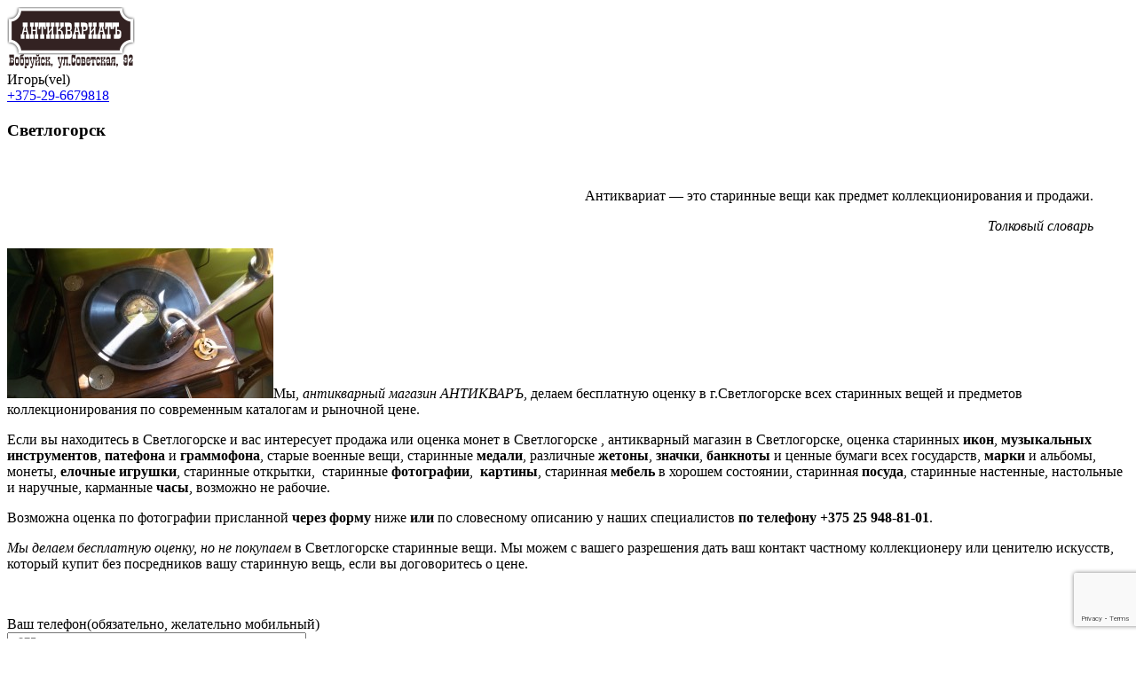

--- FILE ---
content_type: text/html; charset=UTF-8
request_url: https://starina.by/wp-content/cache/page_enhanced/starina.by/%d1%81%d0%b2%d0%b5%d1%82%d0%bb%d0%be%d0%b3%d0%be%d1%80%d1%81%d0%ba/_index.html_gzip
body_size: 14097
content:
		<!DOCTYPE html>
<html lang="ru-RU">
	<head>
		<meta name="viewport" content="width=device-width, initial-scale=1.0, user-scalable=no">
<script src="https://api-maps.yandex.ru/2.1/?lang=ru_RU" type="text/javascript"></script>
		<meta http-equiv="http://starina.by/wp-content/themes/lawyeria-lite/content-Type" content="text/html; charset=UTF-8" />
		<meta charset="UTF-8">
		<title>Светлогорск | Антикварный магазин в Бобруйске</title>
		
		<meta name='robots' content='max-image-preview:large' />
<link rel='dns-prefetch' href='//www.google.com' />
<link rel='dns-prefetch' href='//fonts.googleapis.com' />
<link rel='dns-prefetch' href='//s.w.org' />
<link rel="alternate" type="application/rss+xml" title="Антикварный магазин в Бобруйске &raquo; Лента" href="https://starina.by/feed/" />
<link rel="alternate" type="application/rss+xml" title="Антикварный магазин в Бобруйске &raquo; Лента комментариев" href="https://starina.by/comments/feed/" />
		<script type="text/javascript">
			window._wpemojiSettings = {"baseUrl":"https:\/\/s.w.org\/images\/core\/emoji\/13.0.1\/72x72\/","ext":".png","svgUrl":"https:\/\/s.w.org\/images\/core\/emoji\/13.0.1\/svg\/","svgExt":".svg","source":{"concatemoji":"http:\/\/starina.by\/wp-includes\/js\/wp-emoji-release.min.js?ver=5.7.9"}};
			!function(e,a,t){var n,r,o,i=a.createElement("canvas"),p=i.getContext&&i.getContext("2d");function s(e,t){var a=String.fromCharCode;p.clearRect(0,0,i.width,i.height),p.fillText(a.apply(this,e),0,0);e=i.toDataURL();return p.clearRect(0,0,i.width,i.height),p.fillText(a.apply(this,t),0,0),e===i.toDataURL()}function c(e){var t=a.createElement("script");t.src=e,t.defer=t.type="text/javascript",a.getElementsByTagName("head")[0].appendChild(t)}for(o=Array("flag","emoji"),t.supports={everything:!0,everythingExceptFlag:!0},r=0;r<o.length;r++)t.supports[o[r]]=function(e){if(!p||!p.fillText)return!1;switch(p.textBaseline="top",p.font="600 32px Arial",e){case"flag":return s([127987,65039,8205,9895,65039],[127987,65039,8203,9895,65039])?!1:!s([55356,56826,55356,56819],[55356,56826,8203,55356,56819])&&!s([55356,57332,56128,56423,56128,56418,56128,56421,56128,56430,56128,56423,56128,56447],[55356,57332,8203,56128,56423,8203,56128,56418,8203,56128,56421,8203,56128,56430,8203,56128,56423,8203,56128,56447]);case"emoji":return!s([55357,56424,8205,55356,57212],[55357,56424,8203,55356,57212])}return!1}(o[r]),t.supports.everything=t.supports.everything&&t.supports[o[r]],"flag"!==o[r]&&(t.supports.everythingExceptFlag=t.supports.everythingExceptFlag&&t.supports[o[r]]);t.supports.everythingExceptFlag=t.supports.everythingExceptFlag&&!t.supports.flag,t.DOMReady=!1,t.readyCallback=function(){t.DOMReady=!0},t.supports.everything||(n=function(){t.readyCallback()},a.addEventListener?(a.addEventListener("DOMContentLoaded",n,!1),e.addEventListener("load",n,!1)):(e.attachEvent("onload",n),a.attachEvent("onreadystatechange",function(){"complete"===a.readyState&&t.readyCallback()})),(n=t.source||{}).concatemoji?c(n.concatemoji):n.wpemoji&&n.twemoji&&(c(n.twemoji),c(n.wpemoji)))}(window,document,window._wpemojiSettings);
		</script>
		<style type="text/css">
img.wp-smiley,
img.emoji {
	display: inline !important;
	border: none !important;
	box-shadow: none !important;
	height: 1em !important;
	width: 1em !important;
	margin: 0 .07em !important;
	vertical-align: -0.1em !important;
	background: none !important;
	padding: 0 !important;
}
</style>
	<link rel='stylesheet' id='fotorama.css-css'  href='https://starina.by/wp-content/plugins/fotorama/fotorama.css?ver=5.7.9' type='text/css' media='all' />
<link rel='stylesheet' id='fotorama-wp.css-css'  href='https://starina.by/wp-content/plugins/fotorama/fotorama-wp.css?ver=5.7.9' type='text/css' media='all' />
<link rel='stylesheet' id='wp-block-library-css'  href='http://starina.by/wp-includes/css/dist/block-library/style.min.css?ver=5.7.9' type='text/css' media='all' />
<link rel='stylesheet' id='contact-form-7-css'  href='http://starina.by/wp-content/plugins/contact-form-7/includes/css/styles.css?ver=5.3.2' type='text/css' media='all' />
<link rel='stylesheet' id='lawyeria_lite_style-css'  href='http://starina.by/wp-content/themes/lawyeria-lite/style.css?ver=1.0' type='text/css' media='all' />
<link rel='stylesheet' id='lawyeria_lite_fancybox-css'  href='http://starina.by/wp-content/themes/lawyeria-lite/css/jquery.fancybox.css?ver=1.0' type='text/css' media='all' />
<link rel='stylesheet' id='lawyeria_lite_font-css'  href='//fonts.googleapis.com/css?family=Lato%3A300%2C400%2C700%2C400italic%2C700italic%7CRoboto+Slab%3A300%2C100%2C400%2C700&#038;subset=latin%2Clatin-ext' type='text/css' media='all' />
<script type='text/javascript' src='http://starina.by/wp-includes/js/jquery/jquery.min.js?ver=3.5.1' id='jquery-core-js'></script>
<script type='text/javascript' src='http://starina.by/wp-includes/js/jquery/jquery-migrate.min.js?ver=3.3.2' id='jquery-migrate-js'></script>
<script type='text/javascript' src='https://starina.by/wp-content/plugins/fotorama/fotorama.js?ver=5.7.9' id='fotorama.js-js'></script>
<script type='text/javascript' src='https://starina.by/wp-content/plugins/fotorama/fotorama-wp.js?ver=5.7.9' id='fotorama-wp.js-js'></script>
<link rel="https://api.w.org/" href="https://starina.by/wp-json/" /><link rel="alternate" type="application/json" href="https://starina.by/wp-json/wp/v2/pages/160" /><link rel="EditURI" type="application/rsd+xml" title="RSD" href="https://starina.by/xmlrpc.php?rsd" />
<link rel="wlwmanifest" type="application/wlwmanifest+xml" href="http://starina.by/wp-includes/wlwmanifest.xml" /> 
<meta name="generator" content="WordPress 5.7.9" />
<link rel="canonical" href="https://starina.by/%d1%81%d0%b2%d0%b5%d1%82%d0%bb%d0%be%d0%b3%d0%be%d1%80%d1%81%d0%ba/" />
<link rel='shortlink' href='https://starina.by/?p=160' />
<link rel="alternate" type="application/json+oembed" href="https://starina.by/wp-json/oembed/1.0/embed?url=https%3A%2F%2Fstarina.by%2F%25d1%2581%25d0%25b2%25d0%25b5%25d1%2582%25d0%25bb%25d0%25be%25d0%25b3%25d0%25be%25d1%2580%25d1%2581%25d0%25ba%2F" />
<link rel="alternate" type="text/xml+oembed" href="https://starina.by/wp-json/oembed/1.0/embed?url=https%3A%2F%2Fstarina.by%2F%25d1%2581%25d0%25b2%25d0%25b5%25d1%2582%25d0%25bb%25d0%25be%25d0%25b3%25d0%25be%25d1%2580%25d1%2581%25d0%25ba%2F&#038;format=xml" />
		<script type="text/javascript">
   	 ymaps.ready(init);
    	var myMap;

    	function init(){     
            	var myMap = new ymaps.Map("map", {
           center: [53.147579, 29.228830],
            	zoom: 16
        }),
        
        myPlacemark = new ymaps.Placemark([53.14640, 29.2288], {
            // Чтобы балун и хинт открывались на метке, необходимо задать ей определенные свойства.
            balloonContentHeader: "Магазин Антиквариатъ",
            balloonContentBody: "г.Бобруйск, ул.Советская, 92",
            balloonContentFooter: "пн-сб:10-18, вс:вых-ой",
            hintContent: "Информация"
        }, {
            // Опции.
            // Необходимо указать данный тип макета.
            iconLayout: 'default#image',
            // Своё изображение иконки метки.
            iconImageHref: 'http://starina.by/wp-content/uploads/2015/07/mark.png',
            // Размеры метки.
            iconImageSize: [77, 36],
            // Смещение левого верхнего угла иконки относительно
            // её "ножки" (точки привязки).
            iconImageOffset: [-51, -36]
        });

    myMap.geoObjects.add(myPlacemark);
    		myMap.controls
        .remove('searchControl');
    myMap.behaviors.disable('scrollZoom');
        	
   	 }
	</script>
	</head>
	<body class="page-template-default page page-id-160">
		<header>
			<div class="wide-header">
				<div class="wrapper cf">
					<div class="header-left cf">
						
                            <a class="logo" href="https://starina.by" title="Антикварный магазин в Бобруйске"><img src="http://starina.by/wp-content/uploads/2015/07/logo2.png" alt="Антикварный магазин в Бобруйске" title="Антикварный магазин в Бобруйске" /></a>					</div><!--/div .header-left .cf-->
				
					<div class="header-contact">
    					Игорь(vel)    					<br />
    					<span>
    						                                    <a href="tel: +375-29-6679818" title="+375-29-6679818">+375-29-6679818</a>
    							    					</span><!--/span-->
					</div><!--/.header-contact-->
					
					
				</div><!--/div .wrapper-->
			</div><!--/div .wide-header-->
		  			<section class="wide-nav">
				<div class="wrapper">
					<h3>
						Светлогорск					</h3><!--/h3-->
				</div><!--/div .wrapper-->
			</section><!--/section .wide-nav-->
		</header><!--/header-->
		<section id="content">
			<div class="wrapper cf">
				<div id="posts">
										<div class="post">
						
						<div class="post-excerpt">
							
<blockquote style="text-align:right" class="wp-block-quote"><p> <br> <br>Антиквариат — это старинные вещи как предмет коллекционирования и продажи. </p><p><em>Толковый словарь</em></p></blockquote>


<p><a href="https://starina.by/wp-content/uploads/2016/02/20160227_112604.jpg"><img loading="lazy" class="alignright wp-image-132 size-medium" src="https://starina.by/wp-content/uploads/2016/02/20160227_112604-300x169.jpg" alt="" width="300" height="169" srcset="https://starina.by/wp-content/uploads/2016/02/20160227_112604-300x169.jpg 300w, https://starina.by/wp-content/uploads/2016/02/20160227_112604-768x432.jpg 768w, https://starina.by/wp-content/uploads/2016/02/20160227_112604-1024x576.jpg 1024w, https://starina.by/wp-content/uploads/2016/02/20160227_112604-600x338.jpg 600w, https://starina.by/wp-content/uploads/2016/02/20160227_112604-280x158.jpg 280w" sizes="(max-width: 300px) 100vw, 300px" /></a>Мы, <em>антикварный магазин АНТИКВАРЪ</em>, делаем бесплатную оценку в г.Светлогорске всех старинных вещей и предметов коллекционирования по современным каталогам и рыночной цене.</p>
<p>Если вы находитесь в Светлогорске и вас интересует продажа или оценка монет в Светлогорске , антикварный магазин в Светлогорске, оценка старинных <strong>икон</strong>, <strong>музыкальных инструментов</strong>, <strong>патефона</strong> и <strong>граммофона</strong>, старые военные вещи, старинные <strong>медали</strong>, различные <strong>жетоны</strong>, <strong>значки</strong>, <strong>банкноты</strong> и ценные бумаги всех государств, <strong>марки</strong> и альбомы, монеты, <strong>елочные игрушки</strong>, старинные открытки,  старинные <strong>фотографии</strong>,  <strong>картины</strong>, старинная <strong>мебель</strong> в хорошем состоянии, старинная <strong>посуда</strong>, старинные настенные, настольные и наручные, карманные <strong>часы</strong>, возможно не рабочие.</p>
<p>Возможна оценка по фотографии присланной <strong>через форму</strong> ниже <strong>или</strong> по словесному описанию у наших специалистов <strong>по телефону +375 25 948-81-01</strong>.</p>
<p><em>Мы делаем бесплатную оценку, но не покупаем</em> в Светлогорске старинные вещи. Мы можем с вашего разрешения дать ваш контакт частному коллекционеру или ценителю искусств, который купит без посредников вашу старинную вещь, если вы договоритесь о цене.</p>
<p> </p>

<div role="form" class="wpcf7" id="wpcf7-f155-p160-o1" lang="ru-RU" dir="ltr">
<div class="screen-reader-response"><p role="status" aria-live="polite" aria-atomic="true"></p> <ul></ul></div>
<form action="/%d1%81%d0%b2%d0%b5%d1%82%d0%bb%d0%be%d0%b3%d0%be%d1%80%d1%81%d0%ba/#wpcf7-f155-p160-o1" method="post" class="wpcf7-form init" enctype="multipart/form-data" novalidate="novalidate" data-status="init">
<div style="display: none;">
<input type="hidden" name="_wpcf7" value="155" />
<input type="hidden" name="_wpcf7_version" value="5.3.2" />
<input type="hidden" name="_wpcf7_locale" value="ru_RU" />
<input type="hidden" name="_wpcf7_unit_tag" value="wpcf7-f155-p160-o1" />
<input type="hidden" name="_wpcf7_container_post" value="160" />
<input type="hidden" name="_wpcf7_posted_data_hash" value="" />
<input type="hidden" name="_wpcf7_recaptcha_response" value="" />
</div>
<p><label> Ваш телефон(обязательно, желательно мобильный)<br />
    <span class="wpcf7-form-control-wrap tel-571"><input type="tel" name="tel-571" value="" size="40" class="wpcf7-form-control wpcf7-text wpcf7-tel wpcf7-validates-as-required wpcf7-validates-as-tel" aria-required="true" aria-invalid="false" placeholder="+375" /></span> </label><br />
<label> Ваш город (обязательно)<br />
    <span class="wpcf7-form-control-wrap text-193"><input type="text" name="text-193" value="" size="40" class="wpcf7-form-control wpcf7-text wpcf7-validates-as-required" aria-required="true" aria-invalid="false" /></span> </label><br />
<label> Сообщение (обязательно)<br />
    <span class="wpcf7-form-control-wrap your-message"><textarea name="your-message" cols="40" rows="10" class="wpcf7-form-control wpcf7-textarea wpcf7-validates-as-required" aria-required="true" aria-invalid="false"></textarea></span> </label><br />
<label> Фото1 до 5 МБ<br />
<span class="wpcf7-form-control-wrap file-34"><input type="file" name="file-34" size="40" class="wpcf7-form-control wpcf7-file" accept=".gif,.png,.jpg,.jpeg" aria-invalid="false" /></span> </label><br />
<label> Фото2 до 5 МБ<br />
<span class="wpcf7-form-control-wrap file-35"><input type="file" name="file-35" size="40" class="wpcf7-form-control wpcf7-file" accept=".gif,.png,.jpg,.jpeg" aria-invalid="false" /></span> </label><br />
<label> Фото3 до 5 МБ<br />
<span class="wpcf7-form-control-wrap file-36"><input type="file" name="file-36" size="40" class="wpcf7-form-control wpcf7-file" accept=".gif,.png,.jpg,.jpeg" aria-invalid="false" /></span> </label><br />
<input type="submit" value="Отправить" class="wpcf7-form-control wpcf7-submit" /></p>
<div class="wpcf7-response-output" aria-hidden="true"></div></form></div>
						</div><!--/div .post-excerpt-->
												
						
					</div><!--/div .post-->
									</div><!--/div #posts-->
				<aside id="sidebar-right">
	</aside><!--/aside #sidebar-right-->			</div><!--/div .wrapper-->
		</section><!--/section #content-->
						<footer id="footer">
			<div class="wrapper cf">
				<div class="list"><p>Нас, антикварный магазин в Бобруйске, интересуют все старинные вещи. Вот лишь малый список: предметы коллекционирования, военные вещи, старинные медали, жетоны, значки, банкноты и ценные бумаги всех государств, марки и альбомы, монеты, модели, елочные игрушки, старинные открытки, конверты, календари, старинные фотографии, документы, аксессуары, спортивные сувениры и награды, а так же спортивные значки; предметы искусства и антиквариата, старинная мебель в хорошем состоянии, предметы интерьера, старинная посуда, в том числе наборы, старинные настенные, настольные и наручные, карманные часы, возможно не рабочие, патефоны, старые музыкальные пластинки, настенные картины, иконы, предметы культа, старинные книги и справочники, антикварные карты, бижутерия, музыкальные инструменты. Также все это можно и купить, посмотреть</p>
<p>
	Кроме того, чтобы не разбить вещь, не надорвать грыжу, возможен выезд оценщика на ваш домашний адрес, с последующей покупкой на дому и выдачей фискального документа (чека). Предварительно фотографии старинных предметов можно слать на емайл <a href="mailto:6679818@mail.ru">6679818@mail.ru</a>, а также на Viber +375296679818.
</p>
<p>
	Возможна оценка в ближайших городах г.Бобруйска. Оценка антиквариата и коллекционных вещей в <a href="http://starina.by/%D0%BE%D1%81%D0%B8%D0%BF%D0%BE%D0%B2%D0%B8%D1%87%D0%B8/">Осиповичах</a>, <a href="http://starina.by/%D0%B6%D0%BB%D0%BE%D0%B1%D0%B8%D0%BD/">Жлобине</a>, <a href="http://starina.by/%D1%81%D0%B2%D0%B5%D1%82%D0%BB%D0%BE%D0%B3%D0%BE%D1%80%D1%81%D0%BA/">Светлогорске</a> как по фото так и с выездом специалиста. 
</p>
</div>
				<div class="footer-margin-left cf">
					<div id="text-2" class="footer-box widget_text">			<div class="textwidget">ИП Белый И.В. УНП 790986299<br />
г.Бобруйск, ул.Советская, 92<br />
пн-сб:10<sup>00</sup>-18<sup>00</sup>, <i style="color:#e66">вс:выходной</i>
</div>
		</div><div id="text-4" class="footer-box widget_text">			<div class="textwidget">Принимаем платежи<br/>
<img src="[data-uri]"/>
<p>
Расскажите о нас<br>
<script type="text/javascript" src="//yastatic.net/share/share.js" charset="utf-8"></script><div class="yashare-auto-init" data-yashareL10n="ru" data-yashareType="small" data-yashareQuickServices="vkontakte,facebook,odnoklassniki,moimir,gplus" data-yashareTheme="counter"></div>
</p>
<p style="margin-top:10px"><a href="http://maker.by/" target="_blank" rel="noopener"><img src="[data-uri]" /></a></p>
<p><a href="https://antikvariat-gomel.by">Антиквариат Гомель</a></p></div>
		</div><div id="text-3" class="footer-box widget_text">			<div class="textwidget"><div role="form" class="wpcf7" id="wpcf7-f5-o2" lang="ru-RU" dir="ltr">
<div class="screen-reader-response"><p role="status" aria-live="polite" aria-atomic="true"></p> <ul></ul></div>
<form action="/%d1%81%d0%b2%d0%b5%d1%82%d0%bb%d0%be%d0%b3%d0%be%d1%80%d1%81%d0%ba/#wpcf7-f5-o2" method="post" class="wpcf7-form init" novalidate="novalidate" data-status="init">
<div style="display: none;">
<input type="hidden" name="_wpcf7" value="5" />
<input type="hidden" name="_wpcf7_version" value="5.3.2" />
<input type="hidden" name="_wpcf7_locale" value="ru_RU" />
<input type="hidden" name="_wpcf7_unit_tag" value="wpcf7-f5-o2" />
<input type="hidden" name="_wpcf7_container_post" value="0" />
<input type="hidden" name="_wpcf7_posted_data_hash" value="" />
<input type="hidden" name="_wpcf7_recaptcha_response" value="" />
</div>
<p><span class="wpcf7-form-control-wrap your-email"><input type="email" name="your-email" value="" size="40" class="wpcf7-form-control wpcf7-text wpcf7-email wpcf7-validates-as-required wpcf7-validates-as-email" aria-required="true" aria-invalid="false" placeholder="Ваш емейл" /></span> </p>
<p><span class="wpcf7-form-control-wrap your-message"><textarea name="your-message" cols="40" rows="10" class="wpcf7-form-control wpcf7-textarea" aria-invalid="false" placeholder="Ваше сообщение"></textarea></span> </p>
<p><input type="submit" value="Отправить" class="wpcf7-form-control wpcf7-submit" /></p>
<div class="wpcf7-response-output" aria-hidden="true"></div></form></div></div>
		</div>				</div><!--/div .footer-margin-left .cf-->

			</div><!--/div .wrapper .cf-->
		</footer><!--/footer #footer-->
		<!-- Yandex.Metrika counter -->
<script type="text/javascript">
(function (d, w, c) {
    (w[c] = w[c] || []).push(function() {
        try {
            w.yaCounter31253883 = new Ya.Metrika({id:31253883,
                    webvisor:true,
                    clickmap:true,
                    trackLinks:true,
                    accurateTrackBounce:true});
        } catch(e) { }
    });

    var n = d.getElementsByTagName("script")[0],
        s = d.createElement("script"),
        f = function () { n.parentNode.insertBefore(s, n); };
    s.type = "text/javascript";
    s.async = true;
    s.src = (d.location.protocol == "https:" ? "https:" : "http:") + "//mc.yandex.ru/metrika/watch.js";

    if (w.opera == "[object Opera]") {
        d.addEventListener("DOMContentLoaded", f, false);
    } else { f(); }
})(document, window, "yandex_metrika_callbacks");
</script>
<noscript><div><img src="//mc.yandex.ru/watch/31253883" style="position:absolute; left:-9999px;" alt="" /></div></noscript>
<!-- /Yandex.Metrika counter -->
		<script type='text/javascript' id='contact-form-7-js-extra'>
/* <![CDATA[ */
var wpcf7 = {"apiSettings":{"root":"https:\/\/starina.by\/wp-json\/contact-form-7\/v1","namespace":"contact-form-7\/v1"},"cached":"1"};
/* ]]> */
</script>
<script type='text/javascript' src='http://starina.by/wp-content/plugins/contact-form-7/includes/js/scripts.js?ver=5.3.2' id='contact-form-7-js'></script>
<script type='text/javascript' src='https://www.google.com/recaptcha/api.js?render=6LfY1JQUAAAAAHmMT8RNsQKurC8171OSgT7xqz0C&#038;ver=3.0' id='google-recaptcha-js'></script>
<script type='text/javascript' id='wpcf7-recaptcha-js-extra'>
/* <![CDATA[ */
var wpcf7_recaptcha = {"sitekey":"6LfY1JQUAAAAAHmMT8RNsQKurC8171OSgT7xqz0C","actions":{"homepage":"homepage","contactform":"contactform"}};
/* ]]> */
</script>
<script type='text/javascript' src='http://starina.by/wp-content/plugins/contact-form-7/modules/recaptcha/script.js?ver=5.3.2' id='wpcf7-recaptcha-js'></script>
<script type='text/javascript' src='http://starina.by/wp-content/themes/lawyeria-lite/js/jquery.fancybox.js?ver=1.0' id='lawyeria_lite_fancybox_script-js'></script>
<script type='text/javascript' src='http://starina.by/wp-content/themes/lawyeria-lite/js/jquery.masonry.js?ver=1.0' id='lawyeria_lite_masonry-js'></script>
<script type='text/javascript' src='http://starina.by/wp-content/themes/lawyeria-lite/js/scripts.js?ver=1.0' id='lawyeria_lite_scripts-js'></script>
<script type='text/javascript' src='http://starina.by/wp-includes/js/comment-reply.min.js?ver=5.7.9' id='comment-reply-js'></script>
<script type='text/javascript' src='http://starina.by/wp-includes/js/wp-embed.min.js?ver=5.7.9' id='wp-embed-js'></script>
<a class='flink' href='https://sadvinograd.by'>Саженцы винограда в Бобруйске</a>	</body>
</html>
<!--
Performance optimized by W3 Total Cache. Learn more: https://www.boldgrid.com/w3-total-cache/

Page Caching using disk: enhanced 

Served from: starina.by @ 2023-06-10 07:13:18 by W3 Total Cache
-->

--- FILE ---
content_type: text/html; charset=utf-8
request_url: https://www.google.com/recaptcha/api2/anchor?ar=1&k=6LfY1JQUAAAAAHmMT8RNsQKurC8171OSgT7xqz0C&co=aHR0cHM6Ly9zdGFyaW5hLmJ5OjQ0Mw..&hl=en&v=N67nZn4AqZkNcbeMu4prBgzg&size=invisible&anchor-ms=20000&execute-ms=30000&cb=quzz3nb32jep
body_size: 48541
content:
<!DOCTYPE HTML><html dir="ltr" lang="en"><head><meta http-equiv="Content-Type" content="text/html; charset=UTF-8">
<meta http-equiv="X-UA-Compatible" content="IE=edge">
<title>reCAPTCHA</title>
<style type="text/css">
/* cyrillic-ext */
@font-face {
  font-family: 'Roboto';
  font-style: normal;
  font-weight: 400;
  font-stretch: 100%;
  src: url(//fonts.gstatic.com/s/roboto/v48/KFO7CnqEu92Fr1ME7kSn66aGLdTylUAMa3GUBHMdazTgWw.woff2) format('woff2');
  unicode-range: U+0460-052F, U+1C80-1C8A, U+20B4, U+2DE0-2DFF, U+A640-A69F, U+FE2E-FE2F;
}
/* cyrillic */
@font-face {
  font-family: 'Roboto';
  font-style: normal;
  font-weight: 400;
  font-stretch: 100%;
  src: url(//fonts.gstatic.com/s/roboto/v48/KFO7CnqEu92Fr1ME7kSn66aGLdTylUAMa3iUBHMdazTgWw.woff2) format('woff2');
  unicode-range: U+0301, U+0400-045F, U+0490-0491, U+04B0-04B1, U+2116;
}
/* greek-ext */
@font-face {
  font-family: 'Roboto';
  font-style: normal;
  font-weight: 400;
  font-stretch: 100%;
  src: url(//fonts.gstatic.com/s/roboto/v48/KFO7CnqEu92Fr1ME7kSn66aGLdTylUAMa3CUBHMdazTgWw.woff2) format('woff2');
  unicode-range: U+1F00-1FFF;
}
/* greek */
@font-face {
  font-family: 'Roboto';
  font-style: normal;
  font-weight: 400;
  font-stretch: 100%;
  src: url(//fonts.gstatic.com/s/roboto/v48/KFO7CnqEu92Fr1ME7kSn66aGLdTylUAMa3-UBHMdazTgWw.woff2) format('woff2');
  unicode-range: U+0370-0377, U+037A-037F, U+0384-038A, U+038C, U+038E-03A1, U+03A3-03FF;
}
/* math */
@font-face {
  font-family: 'Roboto';
  font-style: normal;
  font-weight: 400;
  font-stretch: 100%;
  src: url(//fonts.gstatic.com/s/roboto/v48/KFO7CnqEu92Fr1ME7kSn66aGLdTylUAMawCUBHMdazTgWw.woff2) format('woff2');
  unicode-range: U+0302-0303, U+0305, U+0307-0308, U+0310, U+0312, U+0315, U+031A, U+0326-0327, U+032C, U+032F-0330, U+0332-0333, U+0338, U+033A, U+0346, U+034D, U+0391-03A1, U+03A3-03A9, U+03B1-03C9, U+03D1, U+03D5-03D6, U+03F0-03F1, U+03F4-03F5, U+2016-2017, U+2034-2038, U+203C, U+2040, U+2043, U+2047, U+2050, U+2057, U+205F, U+2070-2071, U+2074-208E, U+2090-209C, U+20D0-20DC, U+20E1, U+20E5-20EF, U+2100-2112, U+2114-2115, U+2117-2121, U+2123-214F, U+2190, U+2192, U+2194-21AE, U+21B0-21E5, U+21F1-21F2, U+21F4-2211, U+2213-2214, U+2216-22FF, U+2308-230B, U+2310, U+2319, U+231C-2321, U+2336-237A, U+237C, U+2395, U+239B-23B7, U+23D0, U+23DC-23E1, U+2474-2475, U+25AF, U+25B3, U+25B7, U+25BD, U+25C1, U+25CA, U+25CC, U+25FB, U+266D-266F, U+27C0-27FF, U+2900-2AFF, U+2B0E-2B11, U+2B30-2B4C, U+2BFE, U+3030, U+FF5B, U+FF5D, U+1D400-1D7FF, U+1EE00-1EEFF;
}
/* symbols */
@font-face {
  font-family: 'Roboto';
  font-style: normal;
  font-weight: 400;
  font-stretch: 100%;
  src: url(//fonts.gstatic.com/s/roboto/v48/KFO7CnqEu92Fr1ME7kSn66aGLdTylUAMaxKUBHMdazTgWw.woff2) format('woff2');
  unicode-range: U+0001-000C, U+000E-001F, U+007F-009F, U+20DD-20E0, U+20E2-20E4, U+2150-218F, U+2190, U+2192, U+2194-2199, U+21AF, U+21E6-21F0, U+21F3, U+2218-2219, U+2299, U+22C4-22C6, U+2300-243F, U+2440-244A, U+2460-24FF, U+25A0-27BF, U+2800-28FF, U+2921-2922, U+2981, U+29BF, U+29EB, U+2B00-2BFF, U+4DC0-4DFF, U+FFF9-FFFB, U+10140-1018E, U+10190-1019C, U+101A0, U+101D0-101FD, U+102E0-102FB, U+10E60-10E7E, U+1D2C0-1D2D3, U+1D2E0-1D37F, U+1F000-1F0FF, U+1F100-1F1AD, U+1F1E6-1F1FF, U+1F30D-1F30F, U+1F315, U+1F31C, U+1F31E, U+1F320-1F32C, U+1F336, U+1F378, U+1F37D, U+1F382, U+1F393-1F39F, U+1F3A7-1F3A8, U+1F3AC-1F3AF, U+1F3C2, U+1F3C4-1F3C6, U+1F3CA-1F3CE, U+1F3D4-1F3E0, U+1F3ED, U+1F3F1-1F3F3, U+1F3F5-1F3F7, U+1F408, U+1F415, U+1F41F, U+1F426, U+1F43F, U+1F441-1F442, U+1F444, U+1F446-1F449, U+1F44C-1F44E, U+1F453, U+1F46A, U+1F47D, U+1F4A3, U+1F4B0, U+1F4B3, U+1F4B9, U+1F4BB, U+1F4BF, U+1F4C8-1F4CB, U+1F4D6, U+1F4DA, U+1F4DF, U+1F4E3-1F4E6, U+1F4EA-1F4ED, U+1F4F7, U+1F4F9-1F4FB, U+1F4FD-1F4FE, U+1F503, U+1F507-1F50B, U+1F50D, U+1F512-1F513, U+1F53E-1F54A, U+1F54F-1F5FA, U+1F610, U+1F650-1F67F, U+1F687, U+1F68D, U+1F691, U+1F694, U+1F698, U+1F6AD, U+1F6B2, U+1F6B9-1F6BA, U+1F6BC, U+1F6C6-1F6CF, U+1F6D3-1F6D7, U+1F6E0-1F6EA, U+1F6F0-1F6F3, U+1F6F7-1F6FC, U+1F700-1F7FF, U+1F800-1F80B, U+1F810-1F847, U+1F850-1F859, U+1F860-1F887, U+1F890-1F8AD, U+1F8B0-1F8BB, U+1F8C0-1F8C1, U+1F900-1F90B, U+1F93B, U+1F946, U+1F984, U+1F996, U+1F9E9, U+1FA00-1FA6F, U+1FA70-1FA7C, U+1FA80-1FA89, U+1FA8F-1FAC6, U+1FACE-1FADC, U+1FADF-1FAE9, U+1FAF0-1FAF8, U+1FB00-1FBFF;
}
/* vietnamese */
@font-face {
  font-family: 'Roboto';
  font-style: normal;
  font-weight: 400;
  font-stretch: 100%;
  src: url(//fonts.gstatic.com/s/roboto/v48/KFO7CnqEu92Fr1ME7kSn66aGLdTylUAMa3OUBHMdazTgWw.woff2) format('woff2');
  unicode-range: U+0102-0103, U+0110-0111, U+0128-0129, U+0168-0169, U+01A0-01A1, U+01AF-01B0, U+0300-0301, U+0303-0304, U+0308-0309, U+0323, U+0329, U+1EA0-1EF9, U+20AB;
}
/* latin-ext */
@font-face {
  font-family: 'Roboto';
  font-style: normal;
  font-weight: 400;
  font-stretch: 100%;
  src: url(//fonts.gstatic.com/s/roboto/v48/KFO7CnqEu92Fr1ME7kSn66aGLdTylUAMa3KUBHMdazTgWw.woff2) format('woff2');
  unicode-range: U+0100-02BA, U+02BD-02C5, U+02C7-02CC, U+02CE-02D7, U+02DD-02FF, U+0304, U+0308, U+0329, U+1D00-1DBF, U+1E00-1E9F, U+1EF2-1EFF, U+2020, U+20A0-20AB, U+20AD-20C0, U+2113, U+2C60-2C7F, U+A720-A7FF;
}
/* latin */
@font-face {
  font-family: 'Roboto';
  font-style: normal;
  font-weight: 400;
  font-stretch: 100%;
  src: url(//fonts.gstatic.com/s/roboto/v48/KFO7CnqEu92Fr1ME7kSn66aGLdTylUAMa3yUBHMdazQ.woff2) format('woff2');
  unicode-range: U+0000-00FF, U+0131, U+0152-0153, U+02BB-02BC, U+02C6, U+02DA, U+02DC, U+0304, U+0308, U+0329, U+2000-206F, U+20AC, U+2122, U+2191, U+2193, U+2212, U+2215, U+FEFF, U+FFFD;
}
/* cyrillic-ext */
@font-face {
  font-family: 'Roboto';
  font-style: normal;
  font-weight: 500;
  font-stretch: 100%;
  src: url(//fonts.gstatic.com/s/roboto/v48/KFO7CnqEu92Fr1ME7kSn66aGLdTylUAMa3GUBHMdazTgWw.woff2) format('woff2');
  unicode-range: U+0460-052F, U+1C80-1C8A, U+20B4, U+2DE0-2DFF, U+A640-A69F, U+FE2E-FE2F;
}
/* cyrillic */
@font-face {
  font-family: 'Roboto';
  font-style: normal;
  font-weight: 500;
  font-stretch: 100%;
  src: url(//fonts.gstatic.com/s/roboto/v48/KFO7CnqEu92Fr1ME7kSn66aGLdTylUAMa3iUBHMdazTgWw.woff2) format('woff2');
  unicode-range: U+0301, U+0400-045F, U+0490-0491, U+04B0-04B1, U+2116;
}
/* greek-ext */
@font-face {
  font-family: 'Roboto';
  font-style: normal;
  font-weight: 500;
  font-stretch: 100%;
  src: url(//fonts.gstatic.com/s/roboto/v48/KFO7CnqEu92Fr1ME7kSn66aGLdTylUAMa3CUBHMdazTgWw.woff2) format('woff2');
  unicode-range: U+1F00-1FFF;
}
/* greek */
@font-face {
  font-family: 'Roboto';
  font-style: normal;
  font-weight: 500;
  font-stretch: 100%;
  src: url(//fonts.gstatic.com/s/roboto/v48/KFO7CnqEu92Fr1ME7kSn66aGLdTylUAMa3-UBHMdazTgWw.woff2) format('woff2');
  unicode-range: U+0370-0377, U+037A-037F, U+0384-038A, U+038C, U+038E-03A1, U+03A3-03FF;
}
/* math */
@font-face {
  font-family: 'Roboto';
  font-style: normal;
  font-weight: 500;
  font-stretch: 100%;
  src: url(//fonts.gstatic.com/s/roboto/v48/KFO7CnqEu92Fr1ME7kSn66aGLdTylUAMawCUBHMdazTgWw.woff2) format('woff2');
  unicode-range: U+0302-0303, U+0305, U+0307-0308, U+0310, U+0312, U+0315, U+031A, U+0326-0327, U+032C, U+032F-0330, U+0332-0333, U+0338, U+033A, U+0346, U+034D, U+0391-03A1, U+03A3-03A9, U+03B1-03C9, U+03D1, U+03D5-03D6, U+03F0-03F1, U+03F4-03F5, U+2016-2017, U+2034-2038, U+203C, U+2040, U+2043, U+2047, U+2050, U+2057, U+205F, U+2070-2071, U+2074-208E, U+2090-209C, U+20D0-20DC, U+20E1, U+20E5-20EF, U+2100-2112, U+2114-2115, U+2117-2121, U+2123-214F, U+2190, U+2192, U+2194-21AE, U+21B0-21E5, U+21F1-21F2, U+21F4-2211, U+2213-2214, U+2216-22FF, U+2308-230B, U+2310, U+2319, U+231C-2321, U+2336-237A, U+237C, U+2395, U+239B-23B7, U+23D0, U+23DC-23E1, U+2474-2475, U+25AF, U+25B3, U+25B7, U+25BD, U+25C1, U+25CA, U+25CC, U+25FB, U+266D-266F, U+27C0-27FF, U+2900-2AFF, U+2B0E-2B11, U+2B30-2B4C, U+2BFE, U+3030, U+FF5B, U+FF5D, U+1D400-1D7FF, U+1EE00-1EEFF;
}
/* symbols */
@font-face {
  font-family: 'Roboto';
  font-style: normal;
  font-weight: 500;
  font-stretch: 100%;
  src: url(//fonts.gstatic.com/s/roboto/v48/KFO7CnqEu92Fr1ME7kSn66aGLdTylUAMaxKUBHMdazTgWw.woff2) format('woff2');
  unicode-range: U+0001-000C, U+000E-001F, U+007F-009F, U+20DD-20E0, U+20E2-20E4, U+2150-218F, U+2190, U+2192, U+2194-2199, U+21AF, U+21E6-21F0, U+21F3, U+2218-2219, U+2299, U+22C4-22C6, U+2300-243F, U+2440-244A, U+2460-24FF, U+25A0-27BF, U+2800-28FF, U+2921-2922, U+2981, U+29BF, U+29EB, U+2B00-2BFF, U+4DC0-4DFF, U+FFF9-FFFB, U+10140-1018E, U+10190-1019C, U+101A0, U+101D0-101FD, U+102E0-102FB, U+10E60-10E7E, U+1D2C0-1D2D3, U+1D2E0-1D37F, U+1F000-1F0FF, U+1F100-1F1AD, U+1F1E6-1F1FF, U+1F30D-1F30F, U+1F315, U+1F31C, U+1F31E, U+1F320-1F32C, U+1F336, U+1F378, U+1F37D, U+1F382, U+1F393-1F39F, U+1F3A7-1F3A8, U+1F3AC-1F3AF, U+1F3C2, U+1F3C4-1F3C6, U+1F3CA-1F3CE, U+1F3D4-1F3E0, U+1F3ED, U+1F3F1-1F3F3, U+1F3F5-1F3F7, U+1F408, U+1F415, U+1F41F, U+1F426, U+1F43F, U+1F441-1F442, U+1F444, U+1F446-1F449, U+1F44C-1F44E, U+1F453, U+1F46A, U+1F47D, U+1F4A3, U+1F4B0, U+1F4B3, U+1F4B9, U+1F4BB, U+1F4BF, U+1F4C8-1F4CB, U+1F4D6, U+1F4DA, U+1F4DF, U+1F4E3-1F4E6, U+1F4EA-1F4ED, U+1F4F7, U+1F4F9-1F4FB, U+1F4FD-1F4FE, U+1F503, U+1F507-1F50B, U+1F50D, U+1F512-1F513, U+1F53E-1F54A, U+1F54F-1F5FA, U+1F610, U+1F650-1F67F, U+1F687, U+1F68D, U+1F691, U+1F694, U+1F698, U+1F6AD, U+1F6B2, U+1F6B9-1F6BA, U+1F6BC, U+1F6C6-1F6CF, U+1F6D3-1F6D7, U+1F6E0-1F6EA, U+1F6F0-1F6F3, U+1F6F7-1F6FC, U+1F700-1F7FF, U+1F800-1F80B, U+1F810-1F847, U+1F850-1F859, U+1F860-1F887, U+1F890-1F8AD, U+1F8B0-1F8BB, U+1F8C0-1F8C1, U+1F900-1F90B, U+1F93B, U+1F946, U+1F984, U+1F996, U+1F9E9, U+1FA00-1FA6F, U+1FA70-1FA7C, U+1FA80-1FA89, U+1FA8F-1FAC6, U+1FACE-1FADC, U+1FADF-1FAE9, U+1FAF0-1FAF8, U+1FB00-1FBFF;
}
/* vietnamese */
@font-face {
  font-family: 'Roboto';
  font-style: normal;
  font-weight: 500;
  font-stretch: 100%;
  src: url(//fonts.gstatic.com/s/roboto/v48/KFO7CnqEu92Fr1ME7kSn66aGLdTylUAMa3OUBHMdazTgWw.woff2) format('woff2');
  unicode-range: U+0102-0103, U+0110-0111, U+0128-0129, U+0168-0169, U+01A0-01A1, U+01AF-01B0, U+0300-0301, U+0303-0304, U+0308-0309, U+0323, U+0329, U+1EA0-1EF9, U+20AB;
}
/* latin-ext */
@font-face {
  font-family: 'Roboto';
  font-style: normal;
  font-weight: 500;
  font-stretch: 100%;
  src: url(//fonts.gstatic.com/s/roboto/v48/KFO7CnqEu92Fr1ME7kSn66aGLdTylUAMa3KUBHMdazTgWw.woff2) format('woff2');
  unicode-range: U+0100-02BA, U+02BD-02C5, U+02C7-02CC, U+02CE-02D7, U+02DD-02FF, U+0304, U+0308, U+0329, U+1D00-1DBF, U+1E00-1E9F, U+1EF2-1EFF, U+2020, U+20A0-20AB, U+20AD-20C0, U+2113, U+2C60-2C7F, U+A720-A7FF;
}
/* latin */
@font-face {
  font-family: 'Roboto';
  font-style: normal;
  font-weight: 500;
  font-stretch: 100%;
  src: url(//fonts.gstatic.com/s/roboto/v48/KFO7CnqEu92Fr1ME7kSn66aGLdTylUAMa3yUBHMdazQ.woff2) format('woff2');
  unicode-range: U+0000-00FF, U+0131, U+0152-0153, U+02BB-02BC, U+02C6, U+02DA, U+02DC, U+0304, U+0308, U+0329, U+2000-206F, U+20AC, U+2122, U+2191, U+2193, U+2212, U+2215, U+FEFF, U+FFFD;
}
/* cyrillic-ext */
@font-face {
  font-family: 'Roboto';
  font-style: normal;
  font-weight: 900;
  font-stretch: 100%;
  src: url(//fonts.gstatic.com/s/roboto/v48/KFO7CnqEu92Fr1ME7kSn66aGLdTylUAMa3GUBHMdazTgWw.woff2) format('woff2');
  unicode-range: U+0460-052F, U+1C80-1C8A, U+20B4, U+2DE0-2DFF, U+A640-A69F, U+FE2E-FE2F;
}
/* cyrillic */
@font-face {
  font-family: 'Roboto';
  font-style: normal;
  font-weight: 900;
  font-stretch: 100%;
  src: url(//fonts.gstatic.com/s/roboto/v48/KFO7CnqEu92Fr1ME7kSn66aGLdTylUAMa3iUBHMdazTgWw.woff2) format('woff2');
  unicode-range: U+0301, U+0400-045F, U+0490-0491, U+04B0-04B1, U+2116;
}
/* greek-ext */
@font-face {
  font-family: 'Roboto';
  font-style: normal;
  font-weight: 900;
  font-stretch: 100%;
  src: url(//fonts.gstatic.com/s/roboto/v48/KFO7CnqEu92Fr1ME7kSn66aGLdTylUAMa3CUBHMdazTgWw.woff2) format('woff2');
  unicode-range: U+1F00-1FFF;
}
/* greek */
@font-face {
  font-family: 'Roboto';
  font-style: normal;
  font-weight: 900;
  font-stretch: 100%;
  src: url(//fonts.gstatic.com/s/roboto/v48/KFO7CnqEu92Fr1ME7kSn66aGLdTylUAMa3-UBHMdazTgWw.woff2) format('woff2');
  unicode-range: U+0370-0377, U+037A-037F, U+0384-038A, U+038C, U+038E-03A1, U+03A3-03FF;
}
/* math */
@font-face {
  font-family: 'Roboto';
  font-style: normal;
  font-weight: 900;
  font-stretch: 100%;
  src: url(//fonts.gstatic.com/s/roboto/v48/KFO7CnqEu92Fr1ME7kSn66aGLdTylUAMawCUBHMdazTgWw.woff2) format('woff2');
  unicode-range: U+0302-0303, U+0305, U+0307-0308, U+0310, U+0312, U+0315, U+031A, U+0326-0327, U+032C, U+032F-0330, U+0332-0333, U+0338, U+033A, U+0346, U+034D, U+0391-03A1, U+03A3-03A9, U+03B1-03C9, U+03D1, U+03D5-03D6, U+03F0-03F1, U+03F4-03F5, U+2016-2017, U+2034-2038, U+203C, U+2040, U+2043, U+2047, U+2050, U+2057, U+205F, U+2070-2071, U+2074-208E, U+2090-209C, U+20D0-20DC, U+20E1, U+20E5-20EF, U+2100-2112, U+2114-2115, U+2117-2121, U+2123-214F, U+2190, U+2192, U+2194-21AE, U+21B0-21E5, U+21F1-21F2, U+21F4-2211, U+2213-2214, U+2216-22FF, U+2308-230B, U+2310, U+2319, U+231C-2321, U+2336-237A, U+237C, U+2395, U+239B-23B7, U+23D0, U+23DC-23E1, U+2474-2475, U+25AF, U+25B3, U+25B7, U+25BD, U+25C1, U+25CA, U+25CC, U+25FB, U+266D-266F, U+27C0-27FF, U+2900-2AFF, U+2B0E-2B11, U+2B30-2B4C, U+2BFE, U+3030, U+FF5B, U+FF5D, U+1D400-1D7FF, U+1EE00-1EEFF;
}
/* symbols */
@font-face {
  font-family: 'Roboto';
  font-style: normal;
  font-weight: 900;
  font-stretch: 100%;
  src: url(//fonts.gstatic.com/s/roboto/v48/KFO7CnqEu92Fr1ME7kSn66aGLdTylUAMaxKUBHMdazTgWw.woff2) format('woff2');
  unicode-range: U+0001-000C, U+000E-001F, U+007F-009F, U+20DD-20E0, U+20E2-20E4, U+2150-218F, U+2190, U+2192, U+2194-2199, U+21AF, U+21E6-21F0, U+21F3, U+2218-2219, U+2299, U+22C4-22C6, U+2300-243F, U+2440-244A, U+2460-24FF, U+25A0-27BF, U+2800-28FF, U+2921-2922, U+2981, U+29BF, U+29EB, U+2B00-2BFF, U+4DC0-4DFF, U+FFF9-FFFB, U+10140-1018E, U+10190-1019C, U+101A0, U+101D0-101FD, U+102E0-102FB, U+10E60-10E7E, U+1D2C0-1D2D3, U+1D2E0-1D37F, U+1F000-1F0FF, U+1F100-1F1AD, U+1F1E6-1F1FF, U+1F30D-1F30F, U+1F315, U+1F31C, U+1F31E, U+1F320-1F32C, U+1F336, U+1F378, U+1F37D, U+1F382, U+1F393-1F39F, U+1F3A7-1F3A8, U+1F3AC-1F3AF, U+1F3C2, U+1F3C4-1F3C6, U+1F3CA-1F3CE, U+1F3D4-1F3E0, U+1F3ED, U+1F3F1-1F3F3, U+1F3F5-1F3F7, U+1F408, U+1F415, U+1F41F, U+1F426, U+1F43F, U+1F441-1F442, U+1F444, U+1F446-1F449, U+1F44C-1F44E, U+1F453, U+1F46A, U+1F47D, U+1F4A3, U+1F4B0, U+1F4B3, U+1F4B9, U+1F4BB, U+1F4BF, U+1F4C8-1F4CB, U+1F4D6, U+1F4DA, U+1F4DF, U+1F4E3-1F4E6, U+1F4EA-1F4ED, U+1F4F7, U+1F4F9-1F4FB, U+1F4FD-1F4FE, U+1F503, U+1F507-1F50B, U+1F50D, U+1F512-1F513, U+1F53E-1F54A, U+1F54F-1F5FA, U+1F610, U+1F650-1F67F, U+1F687, U+1F68D, U+1F691, U+1F694, U+1F698, U+1F6AD, U+1F6B2, U+1F6B9-1F6BA, U+1F6BC, U+1F6C6-1F6CF, U+1F6D3-1F6D7, U+1F6E0-1F6EA, U+1F6F0-1F6F3, U+1F6F7-1F6FC, U+1F700-1F7FF, U+1F800-1F80B, U+1F810-1F847, U+1F850-1F859, U+1F860-1F887, U+1F890-1F8AD, U+1F8B0-1F8BB, U+1F8C0-1F8C1, U+1F900-1F90B, U+1F93B, U+1F946, U+1F984, U+1F996, U+1F9E9, U+1FA00-1FA6F, U+1FA70-1FA7C, U+1FA80-1FA89, U+1FA8F-1FAC6, U+1FACE-1FADC, U+1FADF-1FAE9, U+1FAF0-1FAF8, U+1FB00-1FBFF;
}
/* vietnamese */
@font-face {
  font-family: 'Roboto';
  font-style: normal;
  font-weight: 900;
  font-stretch: 100%;
  src: url(//fonts.gstatic.com/s/roboto/v48/KFO7CnqEu92Fr1ME7kSn66aGLdTylUAMa3OUBHMdazTgWw.woff2) format('woff2');
  unicode-range: U+0102-0103, U+0110-0111, U+0128-0129, U+0168-0169, U+01A0-01A1, U+01AF-01B0, U+0300-0301, U+0303-0304, U+0308-0309, U+0323, U+0329, U+1EA0-1EF9, U+20AB;
}
/* latin-ext */
@font-face {
  font-family: 'Roboto';
  font-style: normal;
  font-weight: 900;
  font-stretch: 100%;
  src: url(//fonts.gstatic.com/s/roboto/v48/KFO7CnqEu92Fr1ME7kSn66aGLdTylUAMa3KUBHMdazTgWw.woff2) format('woff2');
  unicode-range: U+0100-02BA, U+02BD-02C5, U+02C7-02CC, U+02CE-02D7, U+02DD-02FF, U+0304, U+0308, U+0329, U+1D00-1DBF, U+1E00-1E9F, U+1EF2-1EFF, U+2020, U+20A0-20AB, U+20AD-20C0, U+2113, U+2C60-2C7F, U+A720-A7FF;
}
/* latin */
@font-face {
  font-family: 'Roboto';
  font-style: normal;
  font-weight: 900;
  font-stretch: 100%;
  src: url(//fonts.gstatic.com/s/roboto/v48/KFO7CnqEu92Fr1ME7kSn66aGLdTylUAMa3yUBHMdazQ.woff2) format('woff2');
  unicode-range: U+0000-00FF, U+0131, U+0152-0153, U+02BB-02BC, U+02C6, U+02DA, U+02DC, U+0304, U+0308, U+0329, U+2000-206F, U+20AC, U+2122, U+2191, U+2193, U+2212, U+2215, U+FEFF, U+FFFD;
}

</style>
<link rel="stylesheet" type="text/css" href="https://www.gstatic.com/recaptcha/releases/N67nZn4AqZkNcbeMu4prBgzg/styles__ltr.css">
<script nonce="8S8qHCJ1hGs4ytPUW3IU0Q" type="text/javascript">window['__recaptcha_api'] = 'https://www.google.com/recaptcha/api2/';</script>
<script type="text/javascript" src="https://www.gstatic.com/recaptcha/releases/N67nZn4AqZkNcbeMu4prBgzg/recaptcha__en.js" nonce="8S8qHCJ1hGs4ytPUW3IU0Q">
      
    </script></head>
<body><div id="rc-anchor-alert" class="rc-anchor-alert"></div>
<input type="hidden" id="recaptcha-token" value="[base64]">
<script type="text/javascript" nonce="8S8qHCJ1hGs4ytPUW3IU0Q">
      recaptcha.anchor.Main.init("[\x22ainput\x22,[\x22bgdata\x22,\x22\x22,\[base64]/[base64]/[base64]/[base64]/[base64]/[base64]/KGcoTywyNTMsTy5PKSxVRyhPLEMpKTpnKE8sMjUzLEMpLE8pKSxsKSksTykpfSxieT1mdW5jdGlvbihDLE8sdSxsKXtmb3IobD0odT1SKEMpLDApO08+MDtPLS0pbD1sPDw4fFooQyk7ZyhDLHUsbCl9LFVHPWZ1bmN0aW9uKEMsTyl7Qy5pLmxlbmd0aD4xMDQ/[base64]/[base64]/[base64]/[base64]/[base64]/[base64]/[base64]\\u003d\x22,\[base64]\x22,\x22FMKnYw7DmMKlK13CqsKtJMOBImbDvsKHw4FSBcKXw6dCwprDoFRnw77Ct0nDiF/Ck8K+w6PClCZrGsOCw441XwXCh8K8I3Q1w6sqG8OPQAd8QsOxwpN1VMKiw5HDnl/[base64]/[base64]/wqrCpsOyw7nDuMO3w5pYw4nDgcKNwpJSw5/DgsOXwp7CtcOjYgg3w7fCpMOhw4XDizIPNDZUw4/DjcOqIG/DpEfDhMOoRUHCicODbMKpwrXDp8Ofw77CpsKJwo11w409wqdnw5LDpl3CpkTDsnrDj8KHw4PDhwh7wrZNVMK9OsKcIcO0woPCl8KFZ8KgwqFFJW50G8K9L8OCw5QvwqZPWcKrwqALTxFCw55OSMK0wrk6w4vDtU9pWAPDtcOfwq/Co8OyDxrCmsOmwq8PwqErw5leJ8O2SVNCKsOIe8KwC8O+BwrCvlcvw5PDkX8fw5BjwpUEw6DCtHUmLcO3wqnDjkg0w5LCglzCncKfBm3Dl8OaN1hxWVkRDMKswpPDtXPChcOow43DsnLDrcOyRCfDoxBCwp9xw65lwrHCqsKMwog0CsKVSTPCpi/Cqi3CogDDiWYlw5/DmcKuKjIew44XfMO9wrUAY8O5elxnQMOXLcOFSMO/wrTCnGzCiWwuB8OTEQjCqsKzwqLDv2VEwp59HsOLLcOfw7HDuTRsw4HDh3BGw6DClsK8wrDDrcOBwqPCnVzDqDhHw5/Crh/Co8KAAFYBw5nDpcK/PnbCisKtw4UWOn7DvnTCssK/wrLCmzQLwrPCuj/CtMOxw54pwrQHw7/DmikeFsKpw4zDj2gHBcOfZcKXJw7DisKSSCzCgcK5w70rwok3LQHCisOuwpc/R8OfwrA/a8O+S8OwPMOiCTZSw7MLwoFKw7zDs3vDuSHCvMOfwpvClMK/KsKHw5HCkgnDmcO8B8KAeWcOOB0yO8KZwq7CrCEJw5TCrm/CgjHCnwtVwrHDh8KNw6ldGV0Pw4jCuHvDlMKhCEwqw5tZP8Obw7kuwpVgw67DonnDuHp0w6MRwpI/w6nCnMOtwoHDh8K8w5oRLcOTw6DCvhjDqMOke3jCi1TCm8OtIzDCkcO2RifCqcO9wr8cJgFBwozDhmARY8KzacOgwqzClwbCvcKEdMOXwpfDsCdZCwnChgrDisKrwp9kworCssOwwpTDuzLDssKTw5rDqQt0wqDCqk/DksK/NT8lVjPDucOqVB/CrcKTwqcmw6LCkUQSwo96w57CoyfChMOUw4nCgMOyOsOqK8OjGsOsXsOEw7N4W8O/w47DsEdee8KZHMKCYMOjGcOqJj7DvsKaw6IKdiDCoxjDnsO0w4vCuxcpwoFMwpfDnTDCqlBgwpbDmcKOw6rDnEtSw6RCDcKgYMO3wpUfa8KkBHM3woTCqirDrMKowrEiI8KKKw8rwogjw6EROy3DiBQow6QPw7wYw7zCiUvCikkdw6/DhA8OGXTCqGZ+wpvCjX7Du1vDlsKdcDkow6LCuyzDtEDDicKaw7/CkMKww5htwoRkOjzDtUE5w7jCvsKrM8KOwq/ClcKCwrkTX8OwHsKnw7d1w4s/XQooWTLDj8OHw5XDuzbChWDDu07DsTF/QlpHcj/Cs8O4Y3wdwrbCkMKMwpQmB8OPwooKeG7CvxoJwpPCmMKSw6bDiHtceCvDky5IwplUaMKfw4DCpnbDmMO0w41Ywrw0w4o0w4tEwqXDr8KgwqHCoMOFc8KFw4lNw4/ChSAHQsOMAcKIw4zDucKiwpjDvsKMZsKFw4PCvihNwqZuwqVKZD/CqETDhj1BexUiw5ZbNcOXC8Kvw71uIsOXb8O4ZQEIw4nCocKDw6rClEzDvyHDk3BEw6V1wphKwoDChCt8wq7Crh8rD8KIwrNswqbCsMKlw50/wq4TfsKOBXfCmXdtGcOZDj17w5/CkcODUsKPAV4ewq5rOMKSJMKDw5dqw6LCoMOfXy44w4clwqHCvizCusOgasOJGDvDocOZwrVRw6gcw7fCi0HDhFtcw6A1EH3DuRkGNsOWwpTDlHInw5/[base64]/w7TCv8O8LSrDnRjCmsOAb2tBwrdxBFLDtcK6K8Kvw6Frw7Vow4XDqcKxw75mwozDtMOjw4fCgWl4ZTbCr8K/wp3DkWdWw7N2wr/Cunl0wpnCrnzDnMKVw5Zzw6vDjMOmwpMcXsO3XMOew5XDlcKtw7ZSVWRqw7tYw6LCoAHCoD4tbRoLOFzDqcKIWcKRw7h4A8OjVsKAZR5hV8OaEjcrwpxKw5s/[base64]/CqMKiwq/DkAkTwr7Dk0PCl8KAwrIyfSXDtcOCwqTChcKrw6ZLwpXDsC8ITzfDvB/DuUgaXSPDhwoLwqXCnSAyGMONH3RsaMKhw5/ClcObw4LCnxwCUcKwVsKFecKBwoAndMK1XcKbwoLDjx/Ci8OZwopAwoLCsD8AAyDCiMOMwoFpGGIqw51Mw70pbsK/[base64]/I8K4bWVSHsO9w4M5JMOMYMOzP1zCtFNbY8KMTG/DtMOrBwjDrsKzwqbDksOVJ8KDwrzDr1vDgcONw6jDozPDqmbCpsOACsK7wp4xVzN3wpUOIx0Cw7zCs8K5w7bDsMObwr7DrcKGwq9RW8Olw6fCucO/wrQdcjHDlFpqFFEVw6ExwoRlwoPCrhLDnUYEDSTDjsKaSmnDnHDDicKeCEbCk8Kyw6jDusKEAhotf2Bye8K3w4cMAD7CmX1Xw6zDjUdYw5AWwprDtcOZBMO4w4/DvcKOAmjCpsO4BsKXwp5jwqbDgcKTEmfDnkA5w4bDiVI1S8K9bkVGw6DCrsOcw53DucKDBCTChj46K8OiUcKrasOHw4RpCy/DuMO3w7TDucK7woXDiMOSwrZeHcO/wr3Dk8OSIhLChsKKf8OXw7N6woLCjMKTwqRhN8O6QsKlwp4NwpHCuMOiSnPDu8Kxw5LDsHYNwqc+QsKowpQ1QWnDrsOLBFphw7DCmn5Kwq7DoBLCuRXDjCTCnAxYwoPDhcKuwr/CtcOCwqUAX8OMesOKacKxHVfCiMKbOj5BwqjDnWdFwooYJGMgHFROw5bCmMOcwrLDusKDw7NPw7FJSwcdwr5/XSvCncOgw6jDo8KfwqPDqxjDsV0xw5jCvcOMJ8OpZgjCo3XDhk/[base64]/[base64]/[base64]/DjBPDpsKnw6sjw7DDi8KtwqhMMhzCiR/DlUFGw78BQEXCkWfCvcKiw5VhBVkcw5LCs8Kpw5/[base64]/woQ3w4gVB8OmYsKVw6FnWcKHw6XChsOqw7ZLw7Ipw5VjwpxnIsOdwqRbDw3CpXMzw6rDil/CjMOPwrptS0jCoiVzw7RPwpUqE8OsQMOiwoslw7hcw5N8wpkIUWDDswzDgXDCv1Nawp7DpMKEUMOWw4rDhsOLwr3DssK1w5jDqsK0w5zDrsOHFTJbf1F/woLCnxEhVMKDJcOuAMK2wrM9wqDDqw5two83wpJIwqZvYU0Kw5YTWU8wHsK7JsO5PnAbw6/[base64]/Cs0bDisKxw7I8N13DrnfDisKnJMO0EcOwacOzYy/Cg1Z2wpsbQ8OMADpVXRdbwqjCucKeVEXDrMOnw6nDsMOBWx0RQjPDhMOGHcOGfQ81BF1uwoLCmRZaw7DDp8O+GTdrwpPDrsO2w79Iw5kMwpTCnWpnwrEwNCkVw7fDv8Kcw5LCt1TDmh9ZUcKGPMOrwpbCrMKww50XPCZPbD1OacOhFMORKMOKKQHCkcKTZsK+DcK/wpvDnwfCpCsZWmgGw77Ds8OPFSzCq8KIcEDCksKXTRvCnybChW3DqyLCu8KjwoUOw57CjnxJL2DCncOaRsO8wqgVdBzCu8K+DmQuwok6eicCCRoVwozDrMK/wpB1wojCiMKdHcOuKsKbBRPDu8KaJMOjOcOpw6B9AgXDtcOkAcOnOMKdwoR0HwZSwp7DtGoNFMOzwq7DicObwp9Aw7HCuhJNXjhVKsK3EsKHw6oKwopybcK8YntZwqvCvW/[base64]/[base64]/Cr1DCh0pCwoctRnYGTcKkwr3CtVzDmTNWw7DCpFjDoMOae8KCwp5OwoHDvsK8w6oSwrjCt8Knw5xFw6VFwonDi8OWw5rCnD3Dqh/ChcO+agfCkcKCAcOLwq7Cu3bDtsKNw4h1V8KGw7MxI8Kac8OhwqpKLsKCw4/DjMO2RhDCmnTDh3QZwocpU3FOKj7Dt1HCscOYBj4fw49Mw45uw5vDhsOnw5EEWcObw4dvwrhEwrHDoFXDjUvCnsKOw4rDilfCv8OkwpHCnBTChMOhZ8KXKBzCtW3Cin/DhMOKLFcewr3CqsO8w5JCCxVuwp3DnUHDssK/SzvCvMKDw47Cu8KnwrbCg8KAw6sXwqXCpFrCmSHCgUHDvcK9LjXDjcKhH8ONbsOhUXlqw5nCn2XDpAlfw5LCoMKlwqtZMMO/OAQoX8Kqw4sRw6TDhcOHIsOUXT58w7zDhknDlwk+FAnCj8Okw4tZwoNUwovCpl/Cj8OLWcKQwogoPsOYEsKKw7PCpjItK8KAfUrCp1LDrQswUcKyw6/Ds29yacKewqBFBcOcR0nCh8KBI8KJb8OkFT/Cv8O3E8K8M1YmXUfDnsK/[base64]/wq/[base64]/CjsKRVBXCg8OsWRkbwo3CtVnDv8OccMKmWTfCmMOYw7nCtMK9wqbDv0Y5an8NU8OyB1xywrtlIsOnwp1iIX1mw4bDuyIPJGBaw4PDhsOtPsOYw7cZw5FOwoI5wrTDo2NEHhhQKBt+HGXCjcO0RSMgCH7Dg2zDnjzDgMO1ZABGAH1wVcKCwo/DmFNqOAISw63Cv8OiHsOow74TMsOcPllPY1/CuMK5PDjClCFRScK/[base64]/w55Aw4/[base64]/wo49wrDDvDnCsBnDixtrwqJAwqLCjMKvwooMIS3DtsKcwonDtgpuw6XDo8K0AMKIw4XDvEzDgsO7w4zDt8K7wrvCkMOUwp7DoWzDuMOWw4lVYCVvwrjCtsOLw7bDt1U2IzvCpnhDYcK0L8O7w47CiMKtwq1Twq5CFcO5cizCkAXDqV/[base64]/[base64]/CkMKFc8KBw6ZQwp4pwrnCrcOcaWZRX113wqNcwqQvwoTCicKDw53Djy/[base64]/[base64]/Ckx0qU8KNNsO9dAUWw6fDs8KxVsOewoRvblzDg018YgDDiMOsw7vDrAnDhRvDsWvDvMO2CTFTUsKAbQZuwrUzwqXCscOHIcOBacKuIH4NwrHCu2pVNcKuw5XCjcKkGcKWw5XCl8OmT2scCMO6B8KYwoPDpWjDg8KNW2HCqMK/[base64]/DohrDuyhGw4N9MMOIwozDmRBIwrRkwpAyYMO0wp4KFCXDp2HDpcKTwrhjBsKCw6F4w61Ywodiw4pXwr4Vw7fCk8KIVmTCm2Rcw483wrrDgXrDm1Vaw5NOwrtnw5MmwobDvwsIR8KTd8Oew43Cp8OOw6tDwqvDlcOSwo7DmFdwwr4Kw4/CsDrCtlPDl0fDrFTDlsO1w5HDtcOSXWBpwrckwr3DrRzClsK6wpDDthx8CULDoMOAbG8DPMKuTig1wqbDihHCn8OWFFjCrcOACMOOwpbCvsOlw47Cl8KcworClW1GwrYxfcO5w6czwoxRw5rClDzDiMO4UC7Cu8OBb0PDt8OLbiNPD8OKT8Kiwo/CpsOYwqzDsGgpBQrDgsKZwrtawrXDmXnCucK2wrPDtsOzwq0Gw4HDocKUQSDDmRp+NDHDvzdYw5RbIAnDtTTCi8KcThPDn8KJwqU3LwRZJcOaCcKhw5LDscKzwo/CoBtYTxHChsOuK8OcwoBjaiHCsMKSworCpUAAVhHDvsOlQsKHwpzCvTJfwrlgwobCosKrWsKow53CiXLCvBMkw7LDqTxMwrPDm8KdwrfCr8K3QcOHwrLCnVPCsWjDnnVnw6HDlinCg8KUQSUKH8OYw7bDoA5bJCfCgsOoM8KgwoHDknPDjcOoGMOCRUwXS8O/[base64]/DjR7DiQPClBNIMWEGEjPDr8O6BwonwpfCjFjCh1jCpcK4wp3DtMKlcynCsQ3CsRVUYVDCj2fCgzfCgsOqLhLDusKPw7/[base64]/Dl8KJw7JxwoBfeMK8SSpbBHtRJcKNOMKzwpNkCQXDpsOEJ2nDp8Ojw5XDrMO+w4JfVsK6HMKwU8OxYBcxwoIpTTrCrMKIwpsvw5soPj5rwqHCpAzDnMO0wp5vwqZaEcOKA8Kvw4kuw6YnwrXDoDzDhsOMPQxMwr/DrDfCvzbCkWLDnU3DrE/CvMOhw7UDd8OMS0dBJsKSf8K4Gxx3DyjCqifDg8O8w5rCmix1wq4URXwiw6ZKwqoQwobCpH/Cm31Gw4cMbWXCh8Kbw6nCucOnKn5Le8KfOlQ1w5hzRMKJHcOdJcKlwqxXw63DvcKkw5N2w497GcKIw6XCnFXDsxYiw5nChsOjJ8KdwqNvS3HDnhHCvcK9N8OcAcOgHi/CvUg5MsOnw4HCicOsw4AUw7XDpcKLHsOLYWt7IcO9JiZaGVzCh8Kdw4QywozDtgDCq8K/d8K1w4QHYsK0w67CqMK2XQ/[base64]/DrUVNOCjCtcK2UhzDlgY3BWTDgF5Ywq5JWsO8W2DCmHdswpEmw7HCmEDDgsK8w4Vaw6lyw605QWnDusOQwqIaQgJsw4PCtm3CvMOJFsOHR8KvwoLCohhVGS1bKSzCjATChhbDhUfDplkKYRYcacKHAg3CpWPCkE/DocKVw5vDj8OHAcKNwoU7YsOrDcOdwqvCpGjDlxxHYcKFwoMFDllVX3wuH8OABEzDg8OJw5cVw7F7woNfAQHDi3jCj8OKw7TClWILwovCvkR1w6XDvxbDkwIGFjjDuMKiw4fCn8KDw7lZw5/DlS/CicOcwqHCjWHCkSjCmcOTV1dHAMOWwrx1w7jDnAdqw5VQwqlOasOHw6YRXybDgcK8wpFpwr82WMOAHcKPwpNPwrU2wpdZw6DCti3DssOpZWPDoWlow57CgcKYwqkmVTTDqMKpwrh0wrorHT/Cp38pw4jCi21dw7AIw6bCrTHDlcKrehkCwrQ/w7ltbsOiw6l2wpLDi8KXCBkQcEcIRTQqDy/DgMONfiJKw4nDmMKIwpXCksOjwot+wqbDmsK2w7TCgMOyE3gpw7dvDsOjw7rDvjXDj8K+w4EFwoBdO8OcIsKWc13DvMKowp/Cr3UXMiwsw6lrWsKdwqHDu8OLPjJRw7BiGsOqbWnDqcK6wqBPEcK8VQHDgsKKW8K7JEw7FcKGCTQ8DxAowpnDpcOBa8OKwpFYRgXCpGnDhsKcSx1Dwq45AsOaDhfDrMKYezFtw7HCjsKwDk9INcKNwoB4Fw1gKcKvYlzCiW7DiyheVEPDhgk/[base64]/Do3/CvVnCu8O3bsKtM1zDmsOhwprDsEB5w6zCs8OQw4XDpMOfYcOwAggMSMK9wrl2FGnDpVvCkWzDnsOkCH07wpZNJC5mW8O6wqrCs8OwcnbCugQWbAEoO2fDpXIJDzfDtHvDuRRhP1rCtMOYwrrDt8KGwpjCq3gYw7HCrcK/wqIwAcOaU8Kaw7I3w6FWw6vDqsOlwohYOV1MTcK7Xj9Ww45mwpplQjhNdz7DqWjCqcKrwpR+NBMtwp/CpsOkw6kzwr7Cu8O7woo8ZsKUW3DDiAtadTLDhnPDjMO/wognwoN4AwFqwp/CnDpkSldYesKVw4fDi0zClMOAG8OaGBZvf1vCpl3CssOGwqLCni/CpcKXDcKJw5MXwrjCqcO8w6oDHcOXHsOKw5LCnhNvEznDig/[base64]/CpFUiwoJow6fDrsKuwpvDmMOaw47Cq1XDv8KHC3J/P3BowrXDsh3DrsOvacOSKcK4w6/ClMOuScKiw5/CnAvDpsO0bsK3DjvCow4Vwr1Qw4ZMWcOmw73Cih4Uw5Z0HwsxwpPDj3XCiMKOdMOMwr/DqDgSDQbCgygWd2LDowh6w4Y6MMOZwot4McKuwr4aw6g4EMK6BcKzwqHDuMKDwrYCIXPCk2bClHI7Zlwjw4YPworCrMKQw4M9dsOJw6jCsxrCsRrDiVXCv8Kwwo95w7PDi8OAc8OYbsKXwqgFwpYSODPDjMO/wr3CrsKhTHjDvcKcwpvCtzwVw75Gw4VmwoUMP2ZiwpjDjcOUT39rw7tOKCxgPsOQW8OPwpdLbXHDlcK/cVTChzshNcOgf0/Cm8OrXcKoShg5WFDDhMOjYWVOw63DoSfClMOjfV/Do8KBFipqw49Fwqclw6lOw7tCWsKoBRrDlcKVGMOENzpdwr7CiBHCisOGwoxSwpZYJMKuw5tvw75wwoHDgMOrwqMWH3g3w5nDkMKzcsK/[base64]/wo/CuMKMw4LDvsOew7nDnsOOVCgJw5t3V8OSWjTDlMKcOFbDt0ART8KlP8OHc8K7w611w5oXw6ZTw7svNEIYNx/CsH1UwrPCucK+OAzDrBrDgMO8wrNmwoXDtHzDncO+EcK2EhwxAMOjV8KJLD/DvT/DsQtSfcKhwqHDpcK0wpfClAnDjMKhwo3DgUbCsC1Dw5ICw5A0wr1Iw57DrcO/[base64]/Dr8Odw54ow4jCjTfCsMKpTMOgwqFjw5Few79JA8OXVFTDoBxuw6HCqcONY2bCjxtpwr8JOsOZw6XDg0zCqcOfVwXDpMOnB0bDh8OxECDCqx/Dn0IIbcKkw6IBw7PDpGrCr8KpwozDn8KFZ8Ohw6l0wo3DjMOUwoVUw5rCt8KydcOow5QXfcOcTwtcw5fChcKhwocPFHjCoGLCmSgGVgpuw63Cp8OIwq/CssOrVcKtwp/[base64]/Do1prM8KpU8O3CcO/wqkMQMOTwpbCjcKFBjDDgcKfw6s0K8K3PGZAwoxqI8O9ShozSlkNw4s7XX1qQMOKV8OHYsOTwqjDncOdw5Zowpk3X8KrwoNnV3A2woXDi1AIPsKqSngOwpTDgcKkw5p/w4jCoMKkU8Oqw4rDmU/CkMOBe8KQw5XDjkTDqD/[base64]/CtltewqxNw5rCvx7Co8KVw6/DmEXChBLCrjkxecOyNsKawowld1vDlcKCF8KAwrfCvBAKw4/DpsK7VXVgwrwDbsKyw7h9w6DCpxfDk1rCnC/DqSBiw5lnMj/CkUbDu8Kow7t6fx7DqcKeTkUbwpnCh8OVw4XDligSSMOfwrUMw6ARHMKTM8O1bMKfwqc5ZMOoAcKqUcOawoDCmcKfX0o9dSV7PwRgwrFHwrPDmsKMesO1URbDisK8O04xWcOZD8KIw5/Cs8K5byd5wqXCli/[base64]/Dv3Yrc1pccsOWRcK7bQPDscOPw6RgLxQ5w5nCjcK1Y8KzMW3Cr8OHcn1ywpUQV8KbCMKfwpw2woYINsOfw5Jwwpwgw7jDp8OqPBcmA8OwQwrCoHrCosOdwqFowoY6wrwcw5HDtMOqw7/ClVnDrQzDgcOrYMKVKCFzT2nDpgvDhMKJPVxTbhJJJ0zChx5bXm8iw7fCjcKdIMKyGCFLw6TCgFDDnwrCg8Oow6PCghkhaMOkw6o/V8KVcjvCiE/DscKCwqhgwrrDr0/Cu8Klfmtcw7bCmcOgcsOqRMOgwoDDnkrCtnQjcHHCrcOlwpzDmsKpNFjDvMOJwrHCmWJwR0/CsMOBF8KUPW3DucO2CcOTKHHDicOCH8KjYwvDmcKDFcOAw74AwrdDwqTCj8OMHsKmw7sQw45IXh7CusO9QMKFwq/CqMO6wrJiw7XCo8OKV2Adwr/DqcO0wodTw73DnMKLw6EEwoLClXXDp2MzGjFlw70gwqHCs3PCiRXCnkBzNkkibsKZGMOZwpLDlwLDkzXDncOWUWMyKsKYXSwmw5cUWWxYwoMTwrHCisK7w4PDusOddApGw4zCjsOhw4hWOsK9fCLDmMOhw4o3wpQmZhXDt8OUBTp0BALDtC/CpFAOw6FQwoI2EMOxwp5QXMOKw7AQVcKGw4EuFAhFOxEhw5HDnjBMb1LCliMRBMKHCw0CPxtVRQkmMMOXw7XDusKcw6MswqIdccKdZsOew75Fw6LCmMOOFF8eFj3Dk8Kaw5F5c8KZwp/DnVd3w6bDggfChMKLD8KJw75GOVcTBgNawrFsXhPDn8KnN8OwesKgXsK3wq7Dp8OAahJ9LAfDpMOuY3LCrFPDqiI8w6JvKMOSwplZw6vDsXoyw7zDgcKqw7FYI8KywqvCn0vDgsKBwqVFODJWwo3Dj8K/w6DCvzw6CldQbUXCkcKawpfCtcOUwr1cwqYTw6jCmsKcw7V3V0bCv0/DtzNzd0vDm8KCMMKkSBEzw77CnXgCTHfCmsKQw4ZFQ8KoTxpaOkhXwoFHwo/CvMOQw5TDpAQswpLCpMOKwpvCpzI2XxJHwq/Du1lXwrQDKMK5RsOJVBlowqTDj8OBVztyaR7CocOVRgzCksObdixuYDsqw4d/EFXDjcKJScKRwq1TwqjDmsKDRWnCpCVaRi52BMKFw6XDjXbClcOWw6QTT1M/wqdyXcOMVMORw5ZpBGtLdcKJwol4OU9GZgfDhzzCpMOOJ8O0woUkw6Y3ZMOtw6kFLsKbwqwORzjDj8KgAcKTw4fCk8KfwonCtj/CqcOSw7N6XMOZXsOaPzDCvzDDhcK8PE7DlcKhBMKUBxrDrcOXJxE6w5LDkcKxHcOcOh7CsyDDksKywp/Dq1sPU2gnw7Mgwq8zw57Cl1zDosK2wp/DhAFIIxIMwp0qUwg0UC/[base64]/EcKUP1nDhMOkwp/CgcKow77DgcOeKcKdf8O+wr0kwrvDvcK0wrRFwpbCscKfJFHCizFswr/DgSXDqk/[base64]/bMK6wpQhB8OuwqXDl0kIeQxxBDZeKMK4w4DDscOkf8Kzw4x4w57CoTnCqRViw5fCjlbCu8K0wqEbwoXDukPCrExLwqsUwrbDrm4Hw4Enw7HCuVjCsTd5BEx/UwxZwozCi8OVFMKNXmcMIcObwo3ClMKMw4vCn8OYwqoNBSbDgjMZwoYTGcOBwobCnxbDucK9wqMgw43CicK2Wg/[base64]/Dvj9jw7fCucK8wqQ1BXtHw7J3w4ofw6PCtjJ9W1jCiRDDvBpXdywfK8OuRUkDwqtGdVZ9fzHDi1IrwovCnsKmw4EkOjjDk0kiwqgaw5/CqSRoQ8KFTjZ+wpdCGMOdw6k7w4LCplojwqjDo8OEGR/Dsw7Dv2x0wr0yD8KZw7Qewq3CpMOow6/[base64]/DgcOnWQ5fC8OvwoY1DEbDnXjCuxPDocK6IWXChcORwqEnLBs4DVjDmR3ClMO+PQ5Jw7NKIyjDusKNw7Fxw44cUcKbw5AKwrzCiMOqw4gyI0JecznDmcK9NT/Ci8KIwq7CvcOEw6ARBMO+S15kLwXDvcOdwpJxEyTDo8KbwrRiOxU7wo9tDR/DuVLConcywpnDuXHCmMOPE8Kgw7Ruw5MuY2MOUwAkw7DCtBkSw5XCmgDCgndqTjDDmcOOVEPCiMOHW8Omwrg/wonCnHVJw4YDw5d6w47CqcOVW2PCjsK/w53DsRnDuMOJw7/DoMKlA8KPw5TDjBgMLMOGw7hzFnohwqLDnB3DnwwGImzCoTvCmlZwHsOFPR8fwrU7w4VPwpvCowjDiUjCu8OKfWpgZ8O3HT/[base64]/CgjQTwrTCnsOtwoPCmMOFGMOLeydCwqogK1TDosKwwrpYw7LCm1XCp2TDksKKI8OPw4xdw51VVn7Cp0/DmlVWcB7CkF7DucKeOgnDnUciw7rCnMOOw6PCj0plw4ZtUEnDhQVEw4jDgcOnGcOqfwEfH1vClATCtMOBwovDqsOwwrfDgMOCw5Bfw6fCgsKjWkUEw49tw6TCtC/ClcOEw4MhXsOFw7RrEsKww6sLwrMtDgLCvsOTK8K3XMKCwqXCqMOPwoF+IXcsw4jCvUYcdCfCjsOpYTlXwrjDucOuwoQrQ8OFMkN3QMKERMOyw7rCq8K1PsOXwrHDl8OoMsKFBsO3HDZjw6lJayIAHsOufmcsa1nDqMKRw4IiTzp7P8Kkw6XCgQkDcS0HLcOpw6/Ch8OSw7TDqsK+O8Khw5fDj8K2CyXCqMKEwrnCk8KOwqMNdsOewqPDnWnDgxfDh8Ocw6PDlCjDsCkSWmM2w5VHNMK3KsKuw7t/w55xwp/DksOSw4EXw4/[base64]/ChHtcw7R1w5VTWHdrw4zCvMK3ekhUwopXw7NNw5DDvSXDgWvDscKeVljCgyHCr8O6I8KKw6AjUsKLJzDDtMKQwobDnG/CsFnDimMMwobCv0bCrMOnfMOMXxtqN0/CmMK1wqV4w5Bqw75Iw7LDhMO0QcKgQcObw7dZdRZWUsO4VGo5wqMDQWsHwoI0wqtrTiQuICxqwpHDng7DkHDDnsOjwrwIw4nChkDDocOtV0jDsEFWwo/CuztnaTTDhBdQw7jDk3UHwqPCgsOZw5rDux/CgTLDm3pYOSc3w5XDtTMdwpnDgsOuwoTDq28dwq8cEzrCtiBOwpfDs8OiCAXClcOuJiPCpB3ClMOUw7jCpsOqwobDvsOAcEzDl8K2GzcbfcKcwpDDmmMJfVVQWcKLXMKSVFPCsHjCkMO1dQPCisKNMsKlWcKiwpE/JMKkP8KeN2R5SMKqwohwERfDv8OACcKZEcOGDnDDhcO2wofCt8OCBCTDrWl3wpUMw7HDpcObw7NNwoJhw7HCocOSwroDwrUpw60/w4zClsObwqbDgxbDkMO/[base64]/ClB8IGhgmLsOPw4pWw5Vlw7Rwwr7Dr8OIP8KyK8OUcHltVFEowrVUC8KID8OFWcOSw5sow4Q1w7PCtTJwUMOmw5nDncOmwpgnwrvCk3zDs8O3RcKWE1oZUnDCj8Osw53Dg8K0wq7ChAPDs2s4woYeWcKewrTDiTXCqsKaZ8KGQQ/[base64]/[base64]/DkhjDqsKfwpZ8XcO6YmEXwoLCqMOWw4Mewq3DscKfCsOlChgMwqh1EC5Gwrp4w6fDjVrDtHDCrsKMwqvCocK/VAHDkcOAXV9Vw7rCih0Vw6YdTC9aw4jDosKUw4/Cl8KpIcKFwqDCnMKke8OpCcKzF8O/wpF/e8OHNMOMLcOeJDzCq1DDlTXCpsOwZ0TCvsKnJHnDjcOXLMKWYcK+EsOQwozDohbCu8OJwrcoT8K5UsO3RHdTQcOOw6fCmsKGw6UxwpnDvxbCiMOnATrCg8K1eUFqwqnDp8KDwoI4wqXChBfCvMKJwrxdwpfCm8O/E8K3w4liYHosI0vDrMKTAMK0w6HCtlbDg8Kqwq/DoMKxwrLDjw0ABiXDjyrCkn1bHxpDw7EmUsK9Sl9Uw5zDuzLCtVDDmMKyQsKzw6E1W8OFw5DDo0jDmnMIw6zCjMKXQ1kXwrnCvV19UcKQKmrDqcO0OcOrw5gcwpEnwpdHw7bDpiHDn8Ohw64owo/[base64]/[base64]/CoTLCi8OpBMO7wrAWwqnDlBFEDyArw4F2woYud8O2JEjDrxJpe2rDucKswoRuR8O6acK6wocCTcO0wq93G3oEwofDl8KEZAPDmcOCwo3Di8K4VzMPw6llGxJxAjTDgS9rBGRawq/DsX4QbiR8TMOGwqnDvcK6wrbDvUN9GAPCkcKTI8KTJsOGw5TCgDoVw7sUKlbDnlIUwpTChjw6w5rDknHCq8OID8K+w5wxwoFXwpk5w5FPwo1swqHDrhIZHMOuVcOvBQrCg2vCjmQOVScwwpodw44bw6x7w6R0w6bCkMKCFcKXwo/CsDVaw5tpwo3CoCB3wp1+w7bDrsOVFRzDgjxlOMKAwpcjw5ZPw5PCjF7CpcKaw7QQAlphwpU+w41/wo8pUF8xwofDiMKSEMOWwr/[base64]/DhwQ4w6bCnB8JdR/DgsKiw7LCssOCw5sbw7TDonRzwpbCksOqLsKNwrgMwrbDpCXDgsOIGD8yA8KXwrRLQDYFwpMbZHZDC8OkBsK2woLCmcOsVxQlOmoEOMKowplgwrFkK2jCrA4sw5/[base64]/w7DDuQfCvSFIw4d/wqDDmsOgw7QGbGrCi8KcWyAtVCAWw613N3LDpsO7B8K0WFIVwog/wqZgJsOKUMORw4nCkMKywqXDo30SUcKURH7CklsLMwNYw5BXeG8OWMK6GE98Ynxlb2V5aAoAFMO1LzJjwqrDvnjDgcKVw5Yiw5nDlBzDgnxddcKcw7PDhFofAMOjAEfCrcKywrEvworDl1cSwovDisO2w7zCoMO3BsK2wr7Cnns/GcOtwq9KwqdYwrs8EhBnGkYHOMKGwpHDqcK6OsO3wqrCtU9yw6fCjWRIwq54w6obw5EHYsOaGsOtwrAUQsKAwo8aVyV2wqEyHGNswqtDA8Ocw6rDqxTDu8OVw6jDoAjDrynCscOHJsOLIsO3wqwGwoAzSsKgwrYBQMKewp0ow4HDkB7DvWZ/aRrDvSkPBsKGwqXDscOjRmfCo1hxw482w5EywpXCmhUSSU7Ds8OQwpcQwr/Dv8OywoNvUQxmwo7DpcOmwpLDv8KBwqAgfMKWwpPDn8OwV8O3C8O5FwdzesOKw5LCrDYDwpzDghxow71lw4zDsWZ3Y8KBH8KLT8OPRsOaw5sdAcOfBCHCrcOpOsKmw58McVvDtcOmw6XDuyHDqHgQVlhzGCwTwpHDvmLDqBbDs8KjHmvDrh/DkGfCgwvDk8KKwqNQw5IaahkwwqHCg3cew5/DsMKdwqDDs0Emw67DtXNqfgdLw7pmesO1woPCgF3Ch2nDpsObwrQzwoA+BsO+w6vCm38tw7JzeQY+w4sZFFEDFEoyw4Q1YcKWQMKvP1kzBcKzYjjCnHnCrh3CicKpwqPDscO8wr1KwrVtdMKxSMKvQHEow4cPwo9pciPCs8OGcXplwpDCjkXCvh7Cp3vCnC7Co8O/[base64]/DvMOZOMK7wozDt8KaC8KDQVjCisOowrZOw4fDusKowpvCqsKge8O+UQMvwoRKb8KkPcO/VSs+w4MgKwvDmEo0EQgWw4vDl8OmwrwkwozCiMOfBSfDtznDucKMP8OLw6jCvDbCl8K0GsOjMsO2eS98w5olGcKLVcOVbMOsw47DqXLDgMOAw6dpOsOyIlzCoXtkwoE1ZsOWMyhpQcO5wox1f3DCp0zDlV3CpSHCs2QEwooIw5rChDvCqjkHwo12w5/CqzfCp8OmWHXCjFXCn8O7wr/[base64]/DkgPDoULDu8O7JjfCgMOaK3Y2QHg3wqModRYaZ8Kgb2hpTFoAM01sHcO2b8O5KcKObcKRwrYJRcOADcOSLlrDscKPWlHCvzrCn8OYb8O1DEAPUsO7djDDlMKZb8Ojw4dkaMOCTUbCkFZqRMKSwp7DulTDh8KABilAKx3Chy9/w5saW8KWw4LDoHNUwoMFw73Dsz3CrHDChUTDrcKawq1dJMKDNMK/w6JWwr7DoxHDtMK8w6fDscOAKsKrUsKAHwgqw7jCnmPCgQvDlWQjw5tFw6TDjMOUwq4GTMKnYcKMwrrDgsOzdcOywqHDmQHDtlfCuSfDmEVdw7gAcsK2wqo4V3EUw6bDjXpSBx7CnwrCrsKrRVNtw5/CgjjDhjYZw6BCwpXCvcOZwr9AVcK4JMK5dMOew74hwozCphwMDsK2GMKuw7fCgcKuwpXDqsKILcK1wojCqMKQw5XDt8KdwrsGwrMuZh0aBcO0w6XDocO7M056LgEDw5IzRxnCtcOfYcORwoPCrsK0w5TDnsOeQMOBEQDCocKWRsOKRijCs8K5wqxCwrrDhcO6w7nDmD/[base64]/DqMKeeMKJYz7CksKQw5jDpWfDrirDlcOvwr3DpWZIwqcxw5RAwr/DksK4dgVAHh7DqcK9EBjCncKww7jDq2wrw6PDpFLDl8O4wqXCllfCgjQ3GAEjwojDqUnClGteC8OUwoYkKh/[base64]/DpXA4dXjCmk0/JMK7R05Jw53ClRzDpVo/[base64]/DoMKJZMOgScKxdzzCtVbCrRTDgnTCvMKdJMKyd8OxCVPDlXrDqC3Dg8Oew4jCi8KVwq9DT8K8w6BvDi3DlgbChkHChHnDgSsOLl3Dl8OLw5/DhsKlwr7Cm0VWE3bCg01bDMK4w5bDq8Oww5/ChAzDuS4tbhogM3s9ZGvDgBfCmcK2wpzCiMK/G8OVwqzDq8O6emLDs3PDinDDoMOvJcODwpHDmcK8w6nDgsKsMCJRwoZYwpnDg3lDwqPCt8O3w4Ijw71gwpPCpMKfVwbDsk/[base64]/DnMKbSsOYGsOdDm0uAxFlwpfCsMOQwrpgA8Ofwq0xwocIw77CocORMydwNm/[base64]/wo/Cn8Kjw4ggb8KQwpVzEMK4HsO6BcOswr/[base64]/CgmPDv31Qw5RbwoArw7cOwofDiSVPw45Iw5fDvsO/[base64]/JcOASnbDsjZ/wrPCgcOCCUTCh0cqdMOnL8OEw7wRFyDDjjNOw7XCoDNbwp7CkQEaXcKMe8OjH2XCjsO4wr/[base64]/dS98wqzCqcO+w5bDnk4mwq0NwrjDkTPDtT1lMsKZw6bDjMOewpdwMAvDginDmcKowqNfwr9/w4EywoEawrMXfSnCuzdFJQALM8K2HHvDnMOMFkrCpXUWOW9kw4cHwovCtCQ2wrQWPTnCtRNDw4DDrxJUw4rDuU/DnyokPMOLwr3DumcTwpHDsGxTw7IYMMKdb8O5dMKwK8OdJsOKNThCwqJCwrvDryUqSw4Gwp/Dq8KEDA0AwrXCoVBewr9zw7PDjSbClwPDsw3DtsOOUsKdw5FNwqArwqc5D8O6wq3CunkkTsOxbCDDo3PDj8ObbS8\\u003d\x22],null,[\x22conf\x22,null,\x226LfY1JQUAAAAAHmMT8RNsQKurC8171OSgT7xqz0C\x22,0,null,null,null,0,[21,125,63,73,95,87,41,43,42,83,102,105,109,121],[7059694,548],0,null,null,null,null,0,null,0,null,700,1,null,0,\[base64]/76lBhn6iwkZoQoZnOKMAhnM8xEZ\x22,0,0,null,null,1,null,0,1,null,null,null,0],\x22https://starina.by:443\x22,null,[3,1,1],null,null,null,1,3600,[\x22https://www.google.com/intl/en/policies/privacy/\x22,\x22https://www.google.com/intl/en/policies/terms/\x22],\x22NP0WEAHAHo4AjvN5UDgs36Tw8bFZnYXFSqrVsKF0uJs\\u003d\x22,1,0,null,1,1769996549748,0,0,[33],null,[100],\x22RC-q-puPpv2L3q79g\x22,null,null,null,null,null,\x220dAFcWeA56ukA_RgNvHZ8sJ_hFb7VstTqOF77NDOFplbM3v2MyaTx9GVIJJ2ckKe8iChB6HzcOOWtIMpD4LeXAtVWltoClLspeyg\x22,1770079349932]");
    </script></body></html>